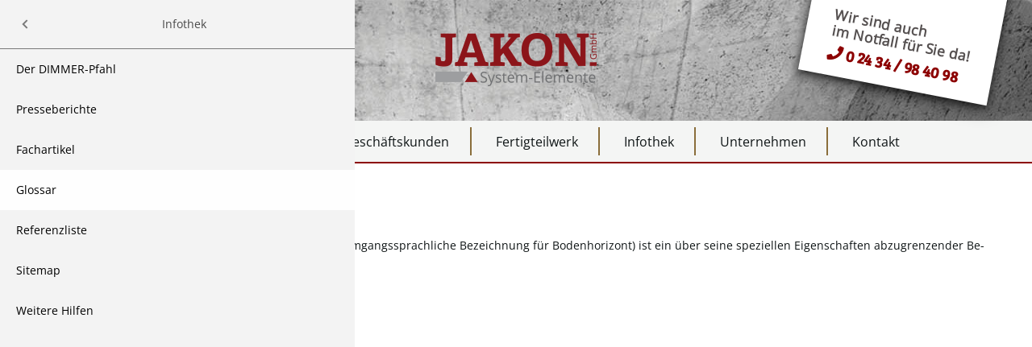

--- FILE ---
content_type: text/html; charset=UTF-8
request_url: https://jakon.de/glossar/detail/bodenschichten.html
body_size: 6327
content:
<!DOCTYPE html>
<html lang="de">
<head>

      <meta charset="UTF-8">
    <title>Bodenschichten</title>
    <base href="https://jakon.de/">

          <meta name="robots" content="index,follow">
      <meta name="description" content="Eine Bodenschicht (umgangssprachliche Bezeichnung für Bodenhorizont) ist ein über seine speziellen Eigenschaften abzugrenzender Bereich im Boden.">
    
    <meta name="viewport" content="width=device-width, initial-scale=1.0">
    <style>#left{width:220px;right:220px}#container{padding-left:220px}</style>
    <link rel="stylesheet" href="/assets/css/layout.min.css,reset.min.css,form.min.css,responsive.min.css,gri...-4555b481.css">        <script src="/assets/js/jquery.min.js,mmenu.js-32892100.js"></script>				
          

<script src="bundles/contaocookiebar/scripts/cookiebar.min.js?v=d81ca1f3"></script>
</head>
<body id="top">

      	
<div id="mmenu">
	<a class="burger" href="#mobilemenu" aria-label="Menü öffnen">
		<i class="fa fa-bars" aria-hidden="true"></i>
	</a>
	
	<div class="hotline">Notfall: <a href="tel:+492434984098"><i class="fa fa-phone" aria-hidden="true"></i> 0 24 34 / 98 40 98</a></div>
</div>
                        <div class="row header">
	          <header id="header" class="wrapper">
	            <div class="inside">
	              
<div class="logo content-image">            
                                <figure>
                                                                <a href="/">                                                                                    <img src="/assets/images/q/Jakon-Logo-600-xz5z6atyv4ke2tj.png" alt="JAKON System-Elemente GmbH" srcset="/assets/images/q/Jakon-Logo-600-xz5z6atyv4ke2tj.png 1x, /assets/images/y/Jakon-Logo-600-q0qyaxpnvnwt5ed.png 0.5x, /assets/images/6/Jakon-Logo-600-p66pbxp7xw6e67x.png 2x, /files/theme/img/Jakon-Logo-600.png 3x" width="200" height="66">
            
                                        
            </a>
                    
                                        </figure>
            </div>



  

<div class="rotate contact">
<div class="content-text">            
                            
    
                        <div class="rte">
            <p>Wir sind auch <br>im Notfall für Sie da!</p>
        </div>
    
            </div>



    <a href="tel:+492434984098"><i class="fa fa-phone" aria-hidden="true"></i> 0 24 34 / 98 40 98</a>  

</div>	            </div>
	          </header>
	          <div class="row navigation">
	          	
<!-- indexer::stop -->
<nav class="mod_customnav wrapper block" aria-label="Hauptnavigation">

  
  <a href="/glossar/detail/bodenschichten.html#skipNavigation1" class="invisible">Navigation überspringen</a>

  
<nav class="main-nav" role="navigation" aria-label="Hauptnavigation">
  <ul class="level_1">
          <li>
        <a
          href="/"
          title="JAKON - Stahlbeton-Fertigteile, Setzungen, Nachgründungen"
                                                          >
          Home        </a>

              </li>
          <li>
        <a
          href="/privatkunden/wohnhaus-risse-absackungen-schieflage.html"
          title="JAKON - Privatkundenbereich"
                                                          >
          Privatkunden        </a>

              </li>
          <li>
        <a
          href="/geschaeftskunden/loesung-gruendungsproblem-nachgruendung.html"
          title="JAKON - Geschäftskundenbereich"
                                                          >
          Geschäftskunden        </a>

              </li>
          <li>
        <a
          href="/fertigteilwerk/stahlbeton-fertigteilwerk.html"
          title="JAKON - Stahlbetonfertigteile in EInzelanfertigung und Kleinserie"
                                                          >
          Fertigteilwerk        </a>

              </li>
          <li class="trail">
        <a
          href="/infothek.html"
          title="JAKON – infothek"
                                                          >
          Infothek        </a>

              </li>
          <li>
        <a
          href="/unternehmen/unternehmensdarstellung.html"
          title="Unternehmen"
                                                          >
          Unternehmen        </a>

              </li>
          <li>
        <a
          href="/kontakt/kontakt.html"
          title="JAKON - Kontakt"
                                                          >
          Kontakt        </a>

              </li>
      </ul>
</nav>
  <span id="skipNavigation1" class="invisible"></span>

</nav>
<!-- indexer::continue -->

	          </div>
          </div>
              	
	
	<div class="row content">
	 <div class="wrapper">	
      
              <div id="container">

                      <div id="main" class="hyphenate">
              <div class="inside">
                

  <div class="mod_article block" id="article-6">
    
          
<div class="mod_newsreader block">

        
  
  
<div class="layout_latest arc_3 block">

    	<div class="headline">Bodenschichten</div>
    
      
  <div class="teaser">
    <p>Eine Bodenschicht (umgangssprachliche Bezeichnung für Bodenhorizont) ist ein über seine speziellen Eigenschaften abzugrenzender Bereich im Boden.</p>      </div>

</div>

  
  

</div>
    
      </div>

              </div>
                          </div>
          
                                    <aside id="left">
                <div class="inside">
                  
<!-- indexer::stop -->
<nav class="mod_navigation block">

  
  <a href="/glossar/detail/bodenschichten.html#skipNavigation51" class="invisible">Navigation überspringen</a>

  <div class="sidebar_spacer"></div>
<ul class="level_1">
        <li><a href="/infothek/der-dimmer-pfahl.html" title="JAKON - Das DIMMER-Pfahlsystem">Der DIMMER-Pfahl</a></li>
        <li><a href="/infothek/presseberichte.html" title="JAKON - Presseberichte">Presseberichte</a></li>
        <li><a href="/fachartikel.html" title="JAKON - Fachartikel">Fachartikel</a></li>
        <li class="trail"><a href="/glossar/a.html" title="JAKON -Glossar" class="trail">Glossar</a></li>
        <li><a href="/infothek/referenzliste.html" title="JAKON - Referenzliste">Referenzliste</a></li>
        <li><a href="/sitemap.html" title="JAKON - Webseitenübersicht">Sitemap</a></li>
        <li><a href="/infothek/weitere-hilfen.html" title="JAKON - Weitere Hilfen">Weitere Hilfen</a></li>
  </ul>

  <span id="skipNavigation51" class="invisible"></span>

</nav>
<!-- indexer::continue -->


  <div class="mod_article block" id="article-244">
    
          

      


        <div class="termin content-text">            
                            
    
                        <div class="rte">
            <p>Sie haben Fragen?</p>
<p><span class="highlight">Sprechen Sie uns an!</span></p>
<p><a href="/kontakt/kontakt.html">Kontaktanfrage »</a></p>
        </div>
    
            </div>



  
    
      </div>

                </div>
              </aside>
                      
                                
        </div>
      
      	 </div>
	</div>
	
	      
                      	<div class="row footer">
	          <footer id="footer" class="wrapper">
	            <div class="inside">
	              
<div class="col1"><div class="logo content-image">            
                                <figure>
                                                                                                                    <img src="/assets/images/n/Jakon-Logo-hell-600-zs4d93tzj0jdvx4.png" alt="JAKON System-Elemente GmbH" srcset="/assets/images/n/Jakon-Logo-hell-600-zs4d93tzj0jdvx4.png 1x, /assets/images/x/Jakon-Logo-hell-600-fck86ftqmfr7qt3.png 0.5x, /assets/images/g/Jakon-Logo-hell-600-w1vmsrqvxe2j7qa.png 2x, /files/theme/img/Jakon-Logo-hell-600.png 3x" width="200" height="66">
            
                                        
                    
                                        </figure>
            </div>






        <div class="content-text">            
                            
    
                        <div class="rte">
            <p>© JAKON GmbH <span class="divider">|</span> <strong>www.jakon.de</strong></p>
        </div>
    
            </div>



  
</div>
<div class="col1"><p><span class="footer-headline">Kontakt</span></p>
<hr>
<p><strong>JAKON System-Elemente GmbH</strong><br>Beton-Fertigteilwerk <br>Hospitalstraße 9-11 <br>D - 41844 Wegberg<br>  
</div>
<div class="col3"><div class="contact-second">
<strong><i aria-hidden="true" class="fa fa-phone"></i>&nbsp; 0 24 34 / 98 40 98</strong> <br><strong><i class="fa fa-fax" aria-hidden="true"></i>&nbsp; 0 24 34 / 98 40 99</strong> <br><strong> <a href="mailto:info@jakon.de"><i class="fa fa-envelope" aria-hidden="true"></i>&nbsp; info@jakon.de</a></strong>
</div>  
</div>
<div class="col4"><div class="content-text">            
                            
    
                        <div class="rte">
            <p><span class="footer-headline">Sie haben noch Fragen</span></p>
<hr>
<p>... ein Anliegen oder sind an einem <br>Angebot interessiert?</p>
<p><a class="button" href="kontakt.html">Kontaktanfrage »</a></p>
<ul class="level_1">
<li><a title="Glossar" href="glossar.html">Glossar</a></li>
<li><a title="Barrierefreiheit" href="kontakt/barrierefreiheit.html">Barrierefreiheit</a></li>
<li><a title="Datenschutz" href="/kontakt/nutzung.html">Datenschutz</a></li>
<li class="last"><a class="last" title="Impressum" href="kontakt/impressum.html">Impressum</a></li>
</ul>
        </div>
    
            </div>



  
</div>
<!-- indexer::stop -->
<nav class="mod_mmenu" id="mobilemenu" aria-label="Mobile Hauptnavigation">

  
  
<ul class="level_1">
            <li><a href="/" title="JAKON - Stahlbeton-Fertigteile, Setzungen, Nachgründungen">Home</a></li>
                <li class="submenu"><a href="/privatkunden/wohnhaus-risse-absackungen-schieflage.html" title="JAKON - Privatkundenbereich" class="submenu" aria-haspopup="true">Privatkunden</a>
<ul class="level_2">
            <li><a href="/privatkunden/wohnhaus-risse-absackungen-schieflage.html" title="JAKON - Privatkundenbereich">Willkommen</a></li>
                <li><a href="/privatkunden/projektablauf.html" title="JAKON - Ablauf eines Privatkundenprojektes">Projektablauf</a></li>
                <li class="submenu"><a href="/privatkunden/fallbeispiele.html" title="JAKON - Privatkundenbereich Fallbeispiele" class="submenu" aria-haspopup="true">Fallbeispiele</a>
<ul class="level_3">
            <li class="submenu"><a href="/privatkunden/fallbeispiele/anbau-garage/garagenanbau-neigt-sich.html" title="JAKON - Privatkundenbereich - Fallbeispiele Anbau und Garage" class="submenu" aria-haspopup="true">Anbau und Garage</a>
<ul class="level_4">
            <li><a href="/privatkunden/fallbeispiele/anbau-garage/garagenanbau-neigt-sich.html" title="JAKON - Fallbeispiel Garagenanbau neigt sich">Garagenanbau Landshut</a></li>
      </ul>
</li>
                <li class="submenu"><a href="/privatkunden/fallbeispiele/wohnhaus/ferienhaus-in-schieflage.html" title="JAKON - Privatkundenbereich - Fallbeispiele Ferien- und Wohnhäuser" class="submenu" aria-haspopup="true">Ferien- und Wohnhäuser</a>
<ul class="level_4">
            <li><a href="/privatkunden/fallbeispiele/wohnhaus/ferienhaus-in-schieflage.html" title="JAKON - Fallbeipiel Ferienhauses gerät in Schieflage">Ferienhaus Panten</a></li>
                <li><a href="/privatkunden/fallbeispiele/wohnhaus/wohnhaus-geraet-im-rohbau-in-schiefstellung.html" title="JAKON - Fallbeipiel Abwendung eines Totalschadens eines Wohnhauses in Schieflage">Wohnhaus Bad Griesbach</a></li>
                <li><a href="/privatkunden/fallbeispiele/wohnhaus/wohnhaus-setzt-sich-nach-fertigstellung-ungleichmaessig.html" title="JAKON - Fallbeipiel Ungleichmäßige Setzung eines Einfamilienhauses">Wohnhaus Essenbach</a></li>
      </ul>
</li>
      </ul>
</li>
                <li><a href="/infothek/referenzliste.html" title="JAKON - Referenzen">Weitere Referenzen »</a></li>
                <li><a href="/kontakt/kontakt.html" title="JAKON - Kontaktanfrage Privatkunden">Kontakt »</a></li>
      </ul>
</li>
                <li class="submenu"><a href="/geschaeftskunden/loesung-gruendungsproblem-nachgruendung.html" title="JAKON - Geschäftskundenbereich" class="submenu" aria-haspopup="true">Geschäftskunden</a>
<ul class="level_2">
            <li><a href="/geschaeftskunden/loesung-gruendungsproblem-nachgruendung.html" title="JAKON - Geschäftskundenbereich">Willkommen</a></li>
                <li><a href="/geschaeftskunden/projektablauf.html" title="JAKON - Geschäftskundenbereich, Projektablauf">Projektablauf</a></li>
                <li class="submenu"><a href="/geschaeftskunden/fallbeispiele.html" title="JAKON – Geschäftskundenbereich, Fallbeispiele" class="submenu" aria-haspopup="true">Fallbeispiele</a>
<ul class="level_3">
            <li class="submenu"><a href="/geschaeftskunden/fallbeispiele/mehrfamilienhaeuser/mfh-schieflage-risse-und-fugenbildung.html" title="JAKON - Fallbeispiel Mehrfamilienhäuser" class="submenu" aria-haspopup="true">Mehrfamilienhäuser</a>
<ul class="level_4">
            <li><a href="/geschaeftskunden/fallbeispiele/mehrfamilienhaeuser/mfh-schieflage-risse-und-fugenbildung.html" title="JAKON - Fallbeispiel Mehrfamilienhaus gerät in Schieflage">MFH Bobenheim-Roxheim</a></li>
      </ul>
</li>
                <li class="submenu"><a href="/geschaeftskunden/fallbeispiele/verwaltungs-und-funktionsgebaeude/nachgruendung-krankenhaus.html" title="JAKON - Fallbeispiel Verwaltungs- und Funktionsgebäude" class="submenu" aria-haspopup="true">Verwaltungs- und Funktionsgebäude</a>
<ul class="level_4">
            <li><a href="/geschaeftskunden/fallbeispiele/verwaltungs-und-funktionsgebaeude/nachgruendung-krankenhaus.html" title="JAKON - Nachgründung bei einer Krankenhauserweiterung">Krankenhaus Passau</a></li>
                <li><a href="/geschaeftskunden/fallbeispiele/verwaltungs-und-funktionsgebaeude/massive-setzungschaeden-historisches-gebaeude.html" title="JAKON - Fallbeispiel Gründungssanierung eines historischen Gebäudes">Haus Schwalbach</a></li>
      </ul>
</li>
                <li class="submenu"><a href="/geschaeftskunden/fallbeispiele/fabrik-und-industrieanlagen/abwehr-einsturzgefaehr-kuehlhalle.html" title="JAKON - Fallbeispiele Fabrik- und Industrieanlagen" class="submenu" aria-haspopup="true">Fabrik- und Industrieanlagen</a>
<ul class="level_4">
            <li><a href="/geschaeftskunden/fallbeispiele/fabrik-und-industrieanlagen/abwehr-einsturzgefaehr-kuehlhalle.html" title="JAKON - Fallbeispiel einsturzgefährdete Kühlhalle">Kühlhalle Mühlheim a. M.</a></li>
      </ul>
</li>
                <li class="submenu"><a href="/geschaeftskunden/fallbeispiele/kirchen-schloesser-und-andere-denkmaeler/stabilisierungsgruendung-setzungsrisse-kirchenschiff.html" title="JAKON - Kirchen, Schlösser und andere Kulturdenkmäler" class="submenu" aria-haspopup="true">Kirchen, Schlösser und andere Kulturdenkmäler</a>
<ul class="level_4">
            <li><a href="/geschaeftskunden/fallbeispiele/kirchen-schloesser-und-andere-denkmaeler/stabilisierungsgruendung-setzungsrisse-kirchenschiff.html" title="JAKON - Fallbeispiel: Massive Setzungsrisse gefährden die Kirche Seebach">Kirche St. Stephan</a></li>
      </ul>
</li>
      </ul>
</li>
                <li><a href="/infothek/referenzliste.html" title="Weitere Referenzen »">Weitere Referenzen »</a></li>
                <li><a href="/kontakt/kontakt.html" title="JAKON - Kundenkontakt">Kontakt »</a></li>
      </ul>
</li>
                <li class="submenu"><a href="/fertigteilwerk/stahlbeton-fertigteilwerk.html" title="JAKON - Stahlbetonfertigteile in EInzelanfertigung und Kleinserie" class="submenu" aria-haspopup="true">Fertigteilwerk</a>
<ul class="level_2">
            <li><a href="/fertigteilwerk/stahlbeton-fertigteilwerk.html" title="JAKON - Stahlbetonfertigteile in Einzelanfertigung und Kleinserie">Stahlbeton-Fertigteilwerk</a></li>
      </ul>
</li>
                <li class="submenu trail"><a href="/infothek.html" title="JAKON – infothek" class="submenu trail" aria-haspopup="true">Infothek</a>
<ul class="level_2">
            <li><a href="/infothek/der-dimmer-pfahl.html" title="JAKON - Das DIMMER-Pfahlsystem">Der DIMMER-Pfahl</a></li>
                <li><a href="/infothek/presseberichte.html" title="JAKON - Presseberichte">Presseberichte</a></li>
                <li><a href="/fachartikel.html" title="JAKON - Fachartikel">Fachartikel</a></li>
                <li class="trail"><a href="/glossar/a.html" title="JAKON -Glossar" class="trail">Glossar</a></li>
                <li><a href="/infothek/referenzliste.html" title="JAKON - Referenzliste">Referenzliste</a></li>
                <li><a href="/sitemap.html" title="JAKON - Webseitenübersicht">Sitemap</a></li>
                <li><a href="/infothek/weitere-hilfen.html" title="JAKON - Weitere Hilfen">Weitere Hilfen</a></li>
      </ul>
</li>
                <li class="submenu"><a href="/unternehmen/unternehmensdarstellung.html" title="Unternehmen" class="submenu" aria-haspopup="true">Unternehmen</a>
<ul class="level_2">
            <li><a href="/unternehmen/unternehmensdarstellung.html" title="JAKON - Unternehmensdarstellung">Unternehmensdarstellung</a></li>
      </ul>
</li>
                <li class="submenu"><a href="/kontakt/kontakt.html" title="JAKON - Kontakt" class="submenu" aria-haspopup="true">Kontakt</a>
<ul class="level_2">
            <li><a href="/kontakt/barrierefreiheit.html" title="Barrierefreiheit">Barrierefreiheit</a></li>
                <li><a href="/kontakt/kontakt.html" title="JAKON - Kontakt">Kontakt</a></li>
                <li><a href="/kontakt/nutzung.html" title="JAKON - Nutzungsbedingungen">Nutzungsbedingungen</a></li>
                <li><a href="/kontakt/datenschutz.html" title="JAKON - Datenschutz">Datenschutz</a></li>
                <li><a href="/kontakt/impressum.html" title="JAKON - Impressum">Impressum</a></li>
      </ul>
</li>
      </ul>

</nav>
<!-- indexer::continue -->
	              <div class="clear"></div>
	            </div>
	          </footer>
        	 </div>
              

<script src="/assets/swipe/js/swipe.min.js?v=2.2.2"></script>
<script>
  (function() {
    var e = document.querySelectorAll('.content-slider, .slider-control'), c, i;
    for (i=0; i<e.length; i+=2) {
      c = e[i].getAttribute('data-config').split(',');
      new Swipe(e[i], {
        // Put custom options here
        'auto': parseInt(c[0]),
        'speed': parseInt(c[1]),
        'startSlide': parseInt(c[2]),
        'continuous': parseInt(c[3]),
        'menu': e[i+1]
      });
    }
  })();
</script>

<script>
  (function() {
    var p = document.querySelector('p.error') || document.querySelector('p.confirm');
    if (p) {
      p.scrollIntoView();
    }
  })();
</script>
<script>
    document.addEventListener(
        "DOMContentLoaded", function () {
            const menu = document.querySelector('#mobilemenu');
            if (null !== menu && 0 === menu.querySelectorAll('li.active').length) {
                const trails = menu.querySelectorAll('li.trail');
                if (0 < trails.length) {
                    trails.item(trails.length - 1).classList.add('active');
                }
            }
            new Mmenu('#mobilemenu', {"navbar":{"title":"Hauptmen\u00fc"},"offCanvas":{"position":"left"},"theme":"light-contrast"}, {"classNames":{"selected":"active"}});
        }
    );
</script>
<script src="/files/theme/js/slick.min.js?v=a5616a19"></script><script src="/files/theme/js/jakon-functions.js?v=faca1ad9"></script> <script type="application/ld+json">
{
    "@context": "https:\/\/schema.org",
    "@graph": [
        {
            "@type": "WebPage"
        },
        {
            "@id": "#\/schema\/image\/e0a533fb-3ae7-11e6-b84d-613a0155a950",
            "@type": "ImageObject",
            "contentUrl": "\/assets\/images\/q\/Jakon-Logo-600-xz5z6atyv4ke2tj.png"
        },
        {
            "@id": "#\/schema\/image\/e0a533f3-3ae7-11e6-b84d-613a0155a950",
            "@type": "ImageObject",
            "contentUrl": "\/assets\/images\/n\/Jakon-Logo-hell-600-zs4d93tzj0jdvx4.png"
        }
    ]
}
</script>
<script type="application/ld+json">
{
    "@context": "https:\/\/schema.contao.org",
    "@graph": [
        {
            "@type": "Page",
            "fePreview": false,
            "groups": [],
            "noSearch": false,
            "pageId": 7,
            "protected": false,
            "title": "Bodenschichten"
        }
    ]
}
</script>

<!-- indexer::stop -->
<div  class="contao-cookiebar cc-wrap cookiebar_default cc-middle cc-blocked" role="complementary" aria-describedby="cookiebar-desc" data-nosnippet>
    <div class="cc-inner" aria-live="assertive" role="alert">
        <div id="cookiebar-desc" class="cc-head">
                            <p><strong>Diese Webseite verwendet Cookies</strong></p>
<p>Wir nutzen Cookies auf unserer Website. Einige von ihnen sind essenziell, während andere uns helfen, diese Website und Ihre Erfahrung zu verbessern.</p>                    </div>

        <div class="cc-groups">
                                                <div class="cc-group">
                                                    <input type="checkbox" name="group[]" id="g1" value="1" data-toggle-cookies disabled checked>
                                                <label for="g1" class="group">Essenziell</label>
                        <button class="cc-detail-btn cc-focus" data-toggle-group aria-expanded="false" aria-controls="cg1">
                            <span>Details einblenden<span class="cc-invisible"> für Essenziell</span></span>
                            <span>Details ausblenden<span class="cc-invisible"> für Essenziell</span></span>
                        </button>
                        <div id="cg1" class="cc-cookies toggle-group">
                                                                                        <div class="cc-cookie">
                                    <input type="checkbox" name="cookie[]" id="c2" value="2" disabled checked>
                                    <label for="c2" class="cookie">Contao HTTPS CSRF Token</label>
                                    <p>Schützt vor Cross-Site-Request-Forgery Angriffen.</p>                                                                            <div class="cc-cookie-info">
                                                                                                                                        <div><span>Speicherdauer:</span> Dieses Cookie bleibt nur für die aktuelle Browsersitzung bestehen.</div>
                                                                                                                                </div>
                                                                                                        </div>
                                                            <div class="cc-cookie">
                                    <input type="checkbox" name="cookie[]" id="c3" value="3" disabled checked>
                                    <label for="c3" class="cookie">PHP SESSION ID</label>
                                    <p>Speichert die aktuelle PHP-Session.</p>                                                                            <div class="cc-cookie-info">
                                                                                                                                        <div><span>Speicherdauer:</span> Dieses Cookie bleibt nur für die aktuelle Browsersitzung bestehen.</div>
                                                                                                                                </div>
                                                                                                        </div>
                                                    </div>
                    </div>
                                    </div>

        <div class="cc-footer ">
                            <button class="cc-btn cc-focus save" data-save>Auswahl speichern</button>
                <button class="cc-btn cc-focus success" data-accept-all>Alle akzeptieren</button>
                    </div>

        <div class="cc-info">
                            <p><a href="/kontakt/datenschutz.html" target="_blank" rel="noopener">Datenschutz</a> | <a href="/kontakt/impressum.html" target="_blank" rel="noopener">Impressum</a></p>                                    </div>
    </div>
</div>
<!-- indexer::continue -->
<script>var cookiebar = new ContaoCookiebar({configId:2,pageId:1,hideOnInit:0,blocking:1,focusTrap:1,version:1,lifetime:63072000,consentLog:0,token:'ccb_contao_token',doNotTrack:0,currentPageId:7,excludedPageIds:null,cookies:[],configs:[],disableTracking:0,texts:{acceptAndDisplay:'tl_cookiebar.acceptAndDisplayLabel'}});</script>
</body>
</html>
